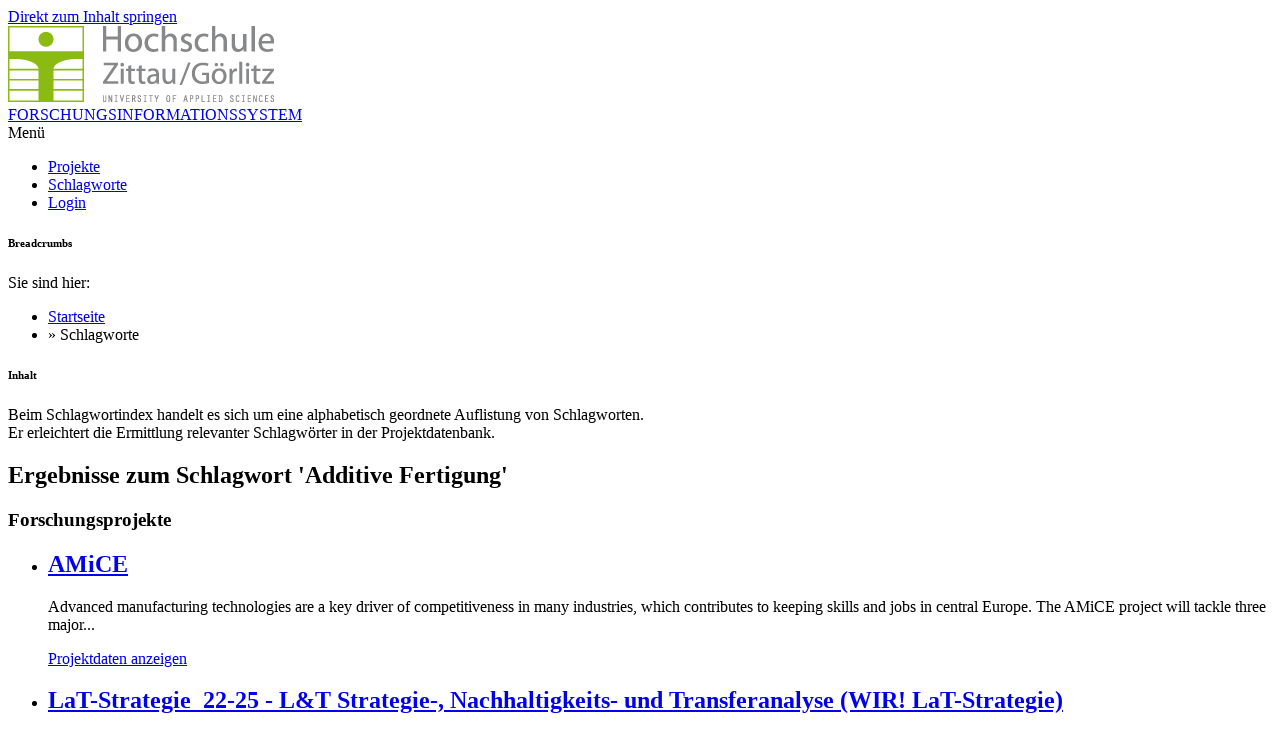

--- FILE ---
content_type: text/html; charset=utf-8
request_url: https://fis.hszg.de/schlagwortindex.html?tag=Additive+Fertigung
body_size: 5337
content:
<!DOCTYPE HTML>
<html lang="de">
<head>
<title>Schlagworte - HSZG Forschungsinformationssystem</title>
<meta http-equiv="content-type" content="text/html; charset=utf-8" />
<meta http-equiv="pragma" content="cache" />
<meta http-equiv="content-language" content="de" />
<meta name="Keywords" content="" />
<meta name="Description" content="" />
<meta name="page-type" content="Produktinfo" />
<meta name="siteinfo" content="/robots.txt" />
<meta name="viewport" content="width=device-width,initial-scale=1.0" />
<link rel="stylesheet" media="screen" type="text/css" href="https://fis.hszg.de/inc/css/FontAwesome5/css/fontawesome-all.css" />
<link rel="stylesheet" media="screen" type="text/css" href="https://fis.hszg.de/inc/css/default.css.php" />
<link rel="stylesheet" media="print" type="text/css" href="https://fis.hszg.de/inc/css/print.css" />
<link rel="stylesheet" href="https://fis.hszg.de/inc/css/mobile.css" media="only screen and (min-width : 200px)" />
<script type="text/javascript">var GLOBALPATH = "";</script>
<script src="//ajax.googleapis.com/ajax/libs/jquery/3.1.1/jquery.min.js"></script>
   				 <script>if (typeof jQuery == 'undefined')
					{
						document.write(unescape("%3Cscript src='https://fis.hszg.de/inc/js/jquery.min.js'%3E%3C/script%3E"));
					}	
				</script>
</head>
<body id="page" class="default tags" >
<a name="top" ></a>
<a href="#content" title="Sprungmarke zum Inhalt der Seite" class="donotdisplay" >Direkt zum Inhalt springen</a>
<div id="wrapper">
<div id="header">
<a href="http://www.hszg.de" title="Zur Webseite der Hochschule Zittau/G&ouml;rlitz" class="home" >
<img src="https://fis.hszg.de/images/default/hochschule_zittau_goerlitz_logo.gif" alt="Hochschule Zittau G&ouml;rlitz Logo" height="76" width="266" class="teaserImg"  />
</a>
<div id="claim"><a title="Forschungsinformationssystem der HSZG" href="https://fis.hszg.de" >FORSCHUNGSINFORMATIONSSYSTEM</a></div>
</div><!-- end id:header -->
<div id="navigation" class="ebene2" ><div id="mainNavigation" ><div id="mobileNavItem" class="mobileonly"><i class="icon-reorder"></i> Men&uuml;</div><ul id="horizontalNavi" >
<li class="hNav  first  naviItem-default item-0 " >
<a href="https://fis.hszg.de/forschungsprojekte.html"  class="horizontalNavi" target="_top"  title="Seite 'Forschungsprojekte' anzeigen" >Projekte</a>
</li>
<li class="hNav  active  naviItem-default item-1 " >
<a href="https://fis.hszg.de/schlagwortindex.html"  class="horizontalNavi" target="_top"  title="Seite 'Schlagworte' anzeigen" >Schlagworte</a>
</li>
<li class="hNav  naviItem-default item-2 " >
<a href="https://fis.hszg.de/login2.html"  class="horizontalNavi" target="_top"  title="Seite 'Login' anzeigen" >Login</a>
</li>
</ul>
</div>
</div>
<h6 class="donotdisplay" >Breadcrumbs</h6><div id="breadcrumbs">
<div id="breadcrumbs_home" ><p>
Sie sind hier: </p></div>
<ul id="breadcrumb"><li class="breadcrumb" ><a href="https://fis.hszg.de/index.html" target="_self" title="Startseite" >Startseite</a></li><li class="breadcrumb" >&raquo; Schlagworte</li></ul></div><!-- id:breadcrumbNavigation -->
<div id="content_main" class="oneColumn">
<a name="content" ></a>
<h6 class="donotdisplay" >Inhalt</h6><div id="text" >
<p>
	Beim Schlagwortindex handelt es sich um eine alphabetisch geordnete Auflistung von Schlagworten.<br />
	Er erleichtert die Ermittlung relevanter Schlagw&ouml;rter in der Projektdatenbank.</p>
</div ><!-- end id:text -->
<h2 id="tagHeadline">Ergebnisse zum Schlagwort 'Additive Fertigung'</h2>
<div id="tagProjectList" >
<h3>Forschungsprojekte</h3>
<ul id="projectList">
<li>
<h2><a href="https://fis.hszg.de/918.html" title="Projekt 'AMiCE' anzeigen" >AMiCE</a></h2>
Advanced manufacturing technologies are a key driver of competitiveness in many industries, which contributes to keeping skills and jobs in central Europe. The AMiCE project will tackle three major...<p class="right"><a href="https://fis.hszg.de/918.html" title="Projekt 'AMiCE' anzeigen" >Projektdaten anzeigen</a></p></li>
<li>
<h2><a href="https://fis.hszg.de/1277.html" title="Projekt 'L&T Strategie-, Nachhaltigkeits- und Transferanalyse' anzeigen" >LaT-Strategie_22-25 - L&T Strategie-, Nachhaltigkeits- und Transferanalyse (WIR! LaT-Strategie)</a></h2>
Wie können wir unsere Region, die Oberlausitz, attraktiver machen? Welche technologischen und sozialen Innovationen können die hiesige Wirtschaft beleben? Wie können Fachkräfte interessante...<p class="right"><a href="https://fis.hszg.de/1277.html" title="Projekt 'L&T Strategie-, Nachhaltigkeits- und Transferanalyse' anzeigen" >Projektdaten anzeigen</a></p></li>
</ul>
</div>
<div id="tagPublicationsList" >
<h3>Publikationen</h3>
</div>
</div><!-- id:content_main -->
<h6 class="donotdisplay" >Footer</h6><div id="footer" >
<ul id="footerNavi" >
<li >
<a href="https://fis.hszg.de/Kontakt.html" title="Seite 'Kontakt' anzeigen" target="_self" >Kontakt</a>
</li><li >
<a href="https://fis.hszg.de/Impressum.html" title="Seite 'Impressum' anzeigen" target="_self" >Impressum</a>
</li><li><a href="#top" title="Sprungmarke zum Seitenanfang">nach oben</a></li><li><span>&copy; Hochschule Zittau/G&ouml;rlitz 2026</span></li></ul></div><!-- id:footer -->
</div><!-- end class:wraper -->
<script type="text/javascript" src="https://fis.hszg.de/inc/js/default.js"></script>
 </body>
</html>
